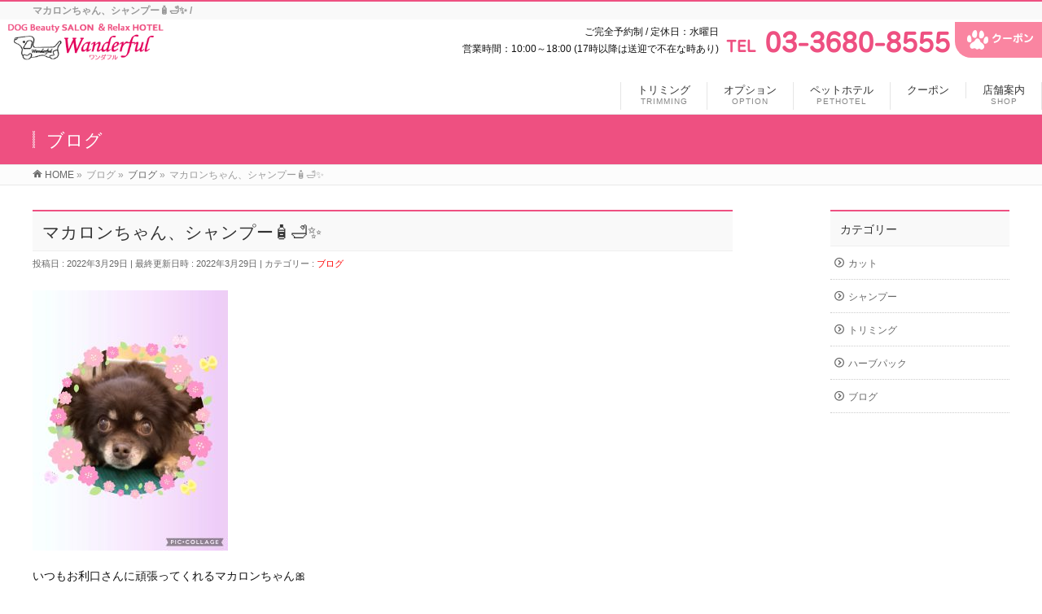

--- FILE ---
content_type: text/html; charset=UTF-8
request_url: https://www.wanderful.jp/%E3%83%96%E3%83%AD%E3%82%B0/%E3%83%9E%E3%82%AB%E3%83%AD%E3%83%B3%E3%81%A1%E3%82%83%E3%82%93%E3%80%81%E3%82%B7%E3%83%A3%E3%83%B3%E3%83%97%E3%83%BC%F0%9F%A7%B4%F0%9F%9B%81%E2%9C%A8/
body_size: 40945
content:
<!DOCTYPE html>
<!--[if IE]>
<meta http-equiv="X-UA-Compatible" content="IE=Edge">
<![endif]-->
<html xmlns:fb="http://ogp.me/ns/fb#" lang="ja">
<head>
<meta charset="UTF-8" />
<link rel="start" href="https://www.wanderful.jp" title="HOME" />

<meta id="viewport" name="viewport" content="width=device-width, initial-scale=1">
<title>マカロンちゃん、シャンプー🧴🛁✨ | 江戸川区葛西のトリミング｜ペットサロン ワンダフル</title>
<meta name='robots' content='max-image-preview:large' />
<link rel='dns-prefetch' href='//webfonts.sakura.ne.jp' />
<link rel='dns-prefetch' href='//maxcdn.bootstrapcdn.com' />
<link rel='dns-prefetch' href='//fonts.googleapis.com' />
<link rel="alternate" type="application/rss+xml" title="江戸川区葛西のトリミング｜ペットサロン ワンダフル &raquo; フィード" href="https://www.wanderful.jp/feed/" />
<link rel="alternate" type="application/rss+xml" title="江戸川区葛西のトリミング｜ペットサロン ワンダフル &raquo; コメントフィード" href="https://www.wanderful.jp/comments/feed/" />
<link rel="alternate" title="oEmbed (JSON)" type="application/json+oembed" href="https://www.wanderful.jp/wp-json/oembed/1.0/embed?url=https%3A%2F%2Fwww.wanderful.jp%2F%25e3%2583%2596%25e3%2583%25ad%25e3%2582%25b0%2F%25e3%2583%259e%25e3%2582%25ab%25e3%2583%25ad%25e3%2583%25b3%25e3%2581%25a1%25e3%2582%2583%25e3%2582%2593%25e3%2580%2581%25e3%2582%25b7%25e3%2583%25a3%25e3%2583%25b3%25e3%2583%2597%25e3%2583%25bc%25f0%259f%25a7%25b4%25f0%259f%259b%2581%25e2%259c%25a8%2F" />
<link rel="alternate" title="oEmbed (XML)" type="text/xml+oembed" href="https://www.wanderful.jp/wp-json/oembed/1.0/embed?url=https%3A%2F%2Fwww.wanderful.jp%2F%25e3%2583%2596%25e3%2583%25ad%25e3%2582%25b0%2F%25e3%2583%259e%25e3%2582%25ab%25e3%2583%25ad%25e3%2583%25b3%25e3%2581%25a1%25e3%2582%2583%25e3%2582%2593%25e3%2580%2581%25e3%2582%25b7%25e3%2583%25a3%25e3%2583%25b3%25e3%2583%2597%25e3%2583%25bc%25f0%259f%25a7%25b4%25f0%259f%259b%2581%25e2%259c%25a8%2F&#038;format=xml" />
<meta name="description" content="いつもお利口さんに頑張ってくれるマカロンちゃん🎀シャンプーして、眠くなちゃったかなー💤カメラ目線が決まって可愛いです💖🤗ご来店ありがとうございました！江戸川区　葛西・西葛西  トリミング・ペットホテルはワンダフルにお任せ下さい🐶完全予約制 / 定休日：水曜日  TEL:03-3680-8555営業時間：10:00～19:00 (18時以降は送迎で不在な時あり）  *******************************************" />
<style type="text/css">.keyColor,.keyColorh:hover,.keyColor,.keyColor_hover:hover{: #e90000;}.color_key,.color_keyh:hover,.color_key,.color_key_hover:hover{: #e90000;}</style>
<style id='wp-img-auto-sizes-contain-inline-css' type='text/css'>
img:is([sizes=auto i],[sizes^="auto," i]){contain-intrinsic-size:3000px 1500px}
/*# sourceURL=wp-img-auto-sizes-contain-inline-css */
</style>
<link rel='stylesheet' id='sbr_styles-css' href='https://www.wanderful.jp/wp2/wp-content/plugins/reviews-feed/assets/css/sbr-styles.css?ver=2.0' type='text/css' media='all' />
<link rel='stylesheet' id='sbi_styles-css' href='https://www.wanderful.jp/wp2/wp-content/plugins/instagram-feed/css/sbi-styles.min.css?ver=6.6.1' type='text/css' media='all' />
<style id='wp-emoji-styles-inline-css' type='text/css'>

	img.wp-smiley, img.emoji {
		display: inline !important;
		border: none !important;
		box-shadow: none !important;
		height: 1em !important;
		width: 1em !important;
		margin: 0 0.07em !important;
		vertical-align: -0.1em !important;
		background: none !important;
		padding: 0 !important;
	}
/*# sourceURL=wp-emoji-styles-inline-css */
</style>
<style id='wp-block-library-inline-css' type='text/css'>
:root{--wp-block-synced-color:#7a00df;--wp-block-synced-color--rgb:122,0,223;--wp-bound-block-color:var(--wp-block-synced-color);--wp-editor-canvas-background:#ddd;--wp-admin-theme-color:#007cba;--wp-admin-theme-color--rgb:0,124,186;--wp-admin-theme-color-darker-10:#006ba1;--wp-admin-theme-color-darker-10--rgb:0,107,160.5;--wp-admin-theme-color-darker-20:#005a87;--wp-admin-theme-color-darker-20--rgb:0,90,135;--wp-admin-border-width-focus:2px}@media (min-resolution:192dpi){:root{--wp-admin-border-width-focus:1.5px}}.wp-element-button{cursor:pointer}:root .has-very-light-gray-background-color{background-color:#eee}:root .has-very-dark-gray-background-color{background-color:#313131}:root .has-very-light-gray-color{color:#eee}:root .has-very-dark-gray-color{color:#313131}:root .has-vivid-green-cyan-to-vivid-cyan-blue-gradient-background{background:linear-gradient(135deg,#00d084,#0693e3)}:root .has-purple-crush-gradient-background{background:linear-gradient(135deg,#34e2e4,#4721fb 50%,#ab1dfe)}:root .has-hazy-dawn-gradient-background{background:linear-gradient(135deg,#faaca8,#dad0ec)}:root .has-subdued-olive-gradient-background{background:linear-gradient(135deg,#fafae1,#67a671)}:root .has-atomic-cream-gradient-background{background:linear-gradient(135deg,#fdd79a,#004a59)}:root .has-nightshade-gradient-background{background:linear-gradient(135deg,#330968,#31cdcf)}:root .has-midnight-gradient-background{background:linear-gradient(135deg,#020381,#2874fc)}:root{--wp--preset--font-size--normal:16px;--wp--preset--font-size--huge:42px}.has-regular-font-size{font-size:1em}.has-larger-font-size{font-size:2.625em}.has-normal-font-size{font-size:var(--wp--preset--font-size--normal)}.has-huge-font-size{font-size:var(--wp--preset--font-size--huge)}.has-text-align-center{text-align:center}.has-text-align-left{text-align:left}.has-text-align-right{text-align:right}.has-fit-text{white-space:nowrap!important}#end-resizable-editor-section{display:none}.aligncenter{clear:both}.items-justified-left{justify-content:flex-start}.items-justified-center{justify-content:center}.items-justified-right{justify-content:flex-end}.items-justified-space-between{justify-content:space-between}.screen-reader-text{border:0;clip-path:inset(50%);height:1px;margin:-1px;overflow:hidden;padding:0;position:absolute;width:1px;word-wrap:normal!important}.screen-reader-text:focus{background-color:#ddd;clip-path:none;color:#444;display:block;font-size:1em;height:auto;left:5px;line-height:normal;padding:15px 23px 14px;text-decoration:none;top:5px;width:auto;z-index:100000}html :where(.has-border-color){border-style:solid}html :where([style*=border-top-color]){border-top-style:solid}html :where([style*=border-right-color]){border-right-style:solid}html :where([style*=border-bottom-color]){border-bottom-style:solid}html :where([style*=border-left-color]){border-left-style:solid}html :where([style*=border-width]){border-style:solid}html :where([style*=border-top-width]){border-top-style:solid}html :where([style*=border-right-width]){border-right-style:solid}html :where([style*=border-bottom-width]){border-bottom-style:solid}html :where([style*=border-left-width]){border-left-style:solid}html :where(img[class*=wp-image-]){height:auto;max-width:100%}:where(figure){margin:0 0 1em}html :where(.is-position-sticky){--wp-admin--admin-bar--position-offset:var(--wp-admin--admin-bar--height,0px)}@media screen and (max-width:600px){html :where(.is-position-sticky){--wp-admin--admin-bar--position-offset:0px}}

/*# sourceURL=wp-block-library-inline-css */
</style><style id='global-styles-inline-css' type='text/css'>
:root{--wp--preset--aspect-ratio--square: 1;--wp--preset--aspect-ratio--4-3: 4/3;--wp--preset--aspect-ratio--3-4: 3/4;--wp--preset--aspect-ratio--3-2: 3/2;--wp--preset--aspect-ratio--2-3: 2/3;--wp--preset--aspect-ratio--16-9: 16/9;--wp--preset--aspect-ratio--9-16: 9/16;--wp--preset--color--black: #000000;--wp--preset--color--cyan-bluish-gray: #abb8c3;--wp--preset--color--white: #ffffff;--wp--preset--color--pale-pink: #f78da7;--wp--preset--color--vivid-red: #cf2e2e;--wp--preset--color--luminous-vivid-orange: #ff6900;--wp--preset--color--luminous-vivid-amber: #fcb900;--wp--preset--color--light-green-cyan: #7bdcb5;--wp--preset--color--vivid-green-cyan: #00d084;--wp--preset--color--pale-cyan-blue: #8ed1fc;--wp--preset--color--vivid-cyan-blue: #0693e3;--wp--preset--color--vivid-purple: #9b51e0;--wp--preset--gradient--vivid-cyan-blue-to-vivid-purple: linear-gradient(135deg,rgb(6,147,227) 0%,rgb(155,81,224) 100%);--wp--preset--gradient--light-green-cyan-to-vivid-green-cyan: linear-gradient(135deg,rgb(122,220,180) 0%,rgb(0,208,130) 100%);--wp--preset--gradient--luminous-vivid-amber-to-luminous-vivid-orange: linear-gradient(135deg,rgb(252,185,0) 0%,rgb(255,105,0) 100%);--wp--preset--gradient--luminous-vivid-orange-to-vivid-red: linear-gradient(135deg,rgb(255,105,0) 0%,rgb(207,46,46) 100%);--wp--preset--gradient--very-light-gray-to-cyan-bluish-gray: linear-gradient(135deg,rgb(238,238,238) 0%,rgb(169,184,195) 100%);--wp--preset--gradient--cool-to-warm-spectrum: linear-gradient(135deg,rgb(74,234,220) 0%,rgb(151,120,209) 20%,rgb(207,42,186) 40%,rgb(238,44,130) 60%,rgb(251,105,98) 80%,rgb(254,248,76) 100%);--wp--preset--gradient--blush-light-purple: linear-gradient(135deg,rgb(255,206,236) 0%,rgb(152,150,240) 100%);--wp--preset--gradient--blush-bordeaux: linear-gradient(135deg,rgb(254,205,165) 0%,rgb(254,45,45) 50%,rgb(107,0,62) 100%);--wp--preset--gradient--luminous-dusk: linear-gradient(135deg,rgb(255,203,112) 0%,rgb(199,81,192) 50%,rgb(65,88,208) 100%);--wp--preset--gradient--pale-ocean: linear-gradient(135deg,rgb(255,245,203) 0%,rgb(182,227,212) 50%,rgb(51,167,181) 100%);--wp--preset--gradient--electric-grass: linear-gradient(135deg,rgb(202,248,128) 0%,rgb(113,206,126) 100%);--wp--preset--gradient--midnight: linear-gradient(135deg,rgb(2,3,129) 0%,rgb(40,116,252) 100%);--wp--preset--font-size--small: 13px;--wp--preset--font-size--medium: 20px;--wp--preset--font-size--large: 36px;--wp--preset--font-size--x-large: 42px;--wp--preset--spacing--20: 0.44rem;--wp--preset--spacing--30: 0.67rem;--wp--preset--spacing--40: 1rem;--wp--preset--spacing--50: 1.5rem;--wp--preset--spacing--60: 2.25rem;--wp--preset--spacing--70: 3.38rem;--wp--preset--spacing--80: 5.06rem;--wp--preset--shadow--natural: 6px 6px 9px rgba(0, 0, 0, 0.2);--wp--preset--shadow--deep: 12px 12px 50px rgba(0, 0, 0, 0.4);--wp--preset--shadow--sharp: 6px 6px 0px rgba(0, 0, 0, 0.2);--wp--preset--shadow--outlined: 6px 6px 0px -3px rgb(255, 255, 255), 6px 6px rgb(0, 0, 0);--wp--preset--shadow--crisp: 6px 6px 0px rgb(0, 0, 0);}:where(.is-layout-flex){gap: 0.5em;}:where(.is-layout-grid){gap: 0.5em;}body .is-layout-flex{display: flex;}.is-layout-flex{flex-wrap: wrap;align-items: center;}.is-layout-flex > :is(*, div){margin: 0;}body .is-layout-grid{display: grid;}.is-layout-grid > :is(*, div){margin: 0;}:where(.wp-block-columns.is-layout-flex){gap: 2em;}:where(.wp-block-columns.is-layout-grid){gap: 2em;}:where(.wp-block-post-template.is-layout-flex){gap: 1.25em;}:where(.wp-block-post-template.is-layout-grid){gap: 1.25em;}.has-black-color{color: var(--wp--preset--color--black) !important;}.has-cyan-bluish-gray-color{color: var(--wp--preset--color--cyan-bluish-gray) !important;}.has-white-color{color: var(--wp--preset--color--white) !important;}.has-pale-pink-color{color: var(--wp--preset--color--pale-pink) !important;}.has-vivid-red-color{color: var(--wp--preset--color--vivid-red) !important;}.has-luminous-vivid-orange-color{color: var(--wp--preset--color--luminous-vivid-orange) !important;}.has-luminous-vivid-amber-color{color: var(--wp--preset--color--luminous-vivid-amber) !important;}.has-light-green-cyan-color{color: var(--wp--preset--color--light-green-cyan) !important;}.has-vivid-green-cyan-color{color: var(--wp--preset--color--vivid-green-cyan) !important;}.has-pale-cyan-blue-color{color: var(--wp--preset--color--pale-cyan-blue) !important;}.has-vivid-cyan-blue-color{color: var(--wp--preset--color--vivid-cyan-blue) !important;}.has-vivid-purple-color{color: var(--wp--preset--color--vivid-purple) !important;}.has-black-background-color{background-color: var(--wp--preset--color--black) !important;}.has-cyan-bluish-gray-background-color{background-color: var(--wp--preset--color--cyan-bluish-gray) !important;}.has-white-background-color{background-color: var(--wp--preset--color--white) !important;}.has-pale-pink-background-color{background-color: var(--wp--preset--color--pale-pink) !important;}.has-vivid-red-background-color{background-color: var(--wp--preset--color--vivid-red) !important;}.has-luminous-vivid-orange-background-color{background-color: var(--wp--preset--color--luminous-vivid-orange) !important;}.has-luminous-vivid-amber-background-color{background-color: var(--wp--preset--color--luminous-vivid-amber) !important;}.has-light-green-cyan-background-color{background-color: var(--wp--preset--color--light-green-cyan) !important;}.has-vivid-green-cyan-background-color{background-color: var(--wp--preset--color--vivid-green-cyan) !important;}.has-pale-cyan-blue-background-color{background-color: var(--wp--preset--color--pale-cyan-blue) !important;}.has-vivid-cyan-blue-background-color{background-color: var(--wp--preset--color--vivid-cyan-blue) !important;}.has-vivid-purple-background-color{background-color: var(--wp--preset--color--vivid-purple) !important;}.has-black-border-color{border-color: var(--wp--preset--color--black) !important;}.has-cyan-bluish-gray-border-color{border-color: var(--wp--preset--color--cyan-bluish-gray) !important;}.has-white-border-color{border-color: var(--wp--preset--color--white) !important;}.has-pale-pink-border-color{border-color: var(--wp--preset--color--pale-pink) !important;}.has-vivid-red-border-color{border-color: var(--wp--preset--color--vivid-red) !important;}.has-luminous-vivid-orange-border-color{border-color: var(--wp--preset--color--luminous-vivid-orange) !important;}.has-luminous-vivid-amber-border-color{border-color: var(--wp--preset--color--luminous-vivid-amber) !important;}.has-light-green-cyan-border-color{border-color: var(--wp--preset--color--light-green-cyan) !important;}.has-vivid-green-cyan-border-color{border-color: var(--wp--preset--color--vivid-green-cyan) !important;}.has-pale-cyan-blue-border-color{border-color: var(--wp--preset--color--pale-cyan-blue) !important;}.has-vivid-cyan-blue-border-color{border-color: var(--wp--preset--color--vivid-cyan-blue) !important;}.has-vivid-purple-border-color{border-color: var(--wp--preset--color--vivid-purple) !important;}.has-vivid-cyan-blue-to-vivid-purple-gradient-background{background: var(--wp--preset--gradient--vivid-cyan-blue-to-vivid-purple) !important;}.has-light-green-cyan-to-vivid-green-cyan-gradient-background{background: var(--wp--preset--gradient--light-green-cyan-to-vivid-green-cyan) !important;}.has-luminous-vivid-amber-to-luminous-vivid-orange-gradient-background{background: var(--wp--preset--gradient--luminous-vivid-amber-to-luminous-vivid-orange) !important;}.has-luminous-vivid-orange-to-vivid-red-gradient-background{background: var(--wp--preset--gradient--luminous-vivid-orange-to-vivid-red) !important;}.has-very-light-gray-to-cyan-bluish-gray-gradient-background{background: var(--wp--preset--gradient--very-light-gray-to-cyan-bluish-gray) !important;}.has-cool-to-warm-spectrum-gradient-background{background: var(--wp--preset--gradient--cool-to-warm-spectrum) !important;}.has-blush-light-purple-gradient-background{background: var(--wp--preset--gradient--blush-light-purple) !important;}.has-blush-bordeaux-gradient-background{background: var(--wp--preset--gradient--blush-bordeaux) !important;}.has-luminous-dusk-gradient-background{background: var(--wp--preset--gradient--luminous-dusk) !important;}.has-pale-ocean-gradient-background{background: var(--wp--preset--gradient--pale-ocean) !important;}.has-electric-grass-gradient-background{background: var(--wp--preset--gradient--electric-grass) !important;}.has-midnight-gradient-background{background: var(--wp--preset--gradient--midnight) !important;}.has-small-font-size{font-size: var(--wp--preset--font-size--small) !important;}.has-medium-font-size{font-size: var(--wp--preset--font-size--medium) !important;}.has-large-font-size{font-size: var(--wp--preset--font-size--large) !important;}.has-x-large-font-size{font-size: var(--wp--preset--font-size--x-large) !important;}
/*# sourceURL=global-styles-inline-css */
</style>

<style id='classic-theme-styles-inline-css' type='text/css'>
/*! This file is auto-generated */
.wp-block-button__link{color:#fff;background-color:#32373c;border-radius:9999px;box-shadow:none;text-decoration:none;padding:calc(.667em + 2px) calc(1.333em + 2px);font-size:1.125em}.wp-block-file__button{background:#32373c;color:#fff;text-decoration:none}
/*# sourceURL=/wp-includes/css/classic-themes.min.css */
</style>
<link rel='stylesheet' id='ctf_styles-css' href='https://www.wanderful.jp/wp2/wp-content/plugins/custom-twitter-feeds/css/ctf-styles.min.css?ver=2.2.5' type='text/css' media='all' />
<link rel='stylesheet' id='ffc_common_style-css' href='https://www.wanderful.jp/wp2/wp-content/themes/ffc/css/ffc_common_min.css?ver=1.6.0' type='text/css' media='all' />
<link rel='stylesheet' id='ffc-grid-unit-css' href='https://www.wanderful.jp/wp2/wp-content/plugins/ffc-grid-unit/inc/style.min.css?ver=1.6.0' type='text/css' media='all' />
<link rel='stylesheet' id='cff-css' href='https://www.wanderful.jp/wp2/wp-content/plugins/custom-facebook-feed/assets/css/cff-style.min.css?ver=4.2.6' type='text/css' media='all' />
<link rel='stylesheet' id='sb-font-awesome-css' href='https://maxcdn.bootstrapcdn.com/font-awesome/4.7.0/css/font-awesome.min.css?ver=6.9' type='text/css' media='all' />
<link rel='stylesheet' id='ffc_Design_style-css' href='https://www.wanderful.jp/wp2/wp-content/themes/ffc/design_skins/003/css/003.css?ver=1.6.0' type='text/css' media='all' />
<link rel='stylesheet' id='ffc_plugin_sns_style-css' href='https://www.wanderful.jp/wp2/wp-content/themes/ffc/plugins/sns/style_ffc_sns.css?ver=6.9' type='text/css' media='all' />
<link rel='stylesheet' id='ffc_add_web_fonts-css' href='//fonts.googleapis.com/css?family=Droid+Sans%3A700%7CLato%3A900%7CAnton&#038;ver=6.9' type='text/css' media='all' />
<link rel='stylesheet' id='custom-css' href='https://www.wanderful.jp/wp2/wp-content/themes/ffc/custom.css?ver=6.9' type='text/css' media='all' />
<link rel='stylesheet' id='fontawesome-css' href='https://www.wanderful.jp/wp2/wp-content/themes/ffc/fontawesome6/css/all.min.css?ver=6.9' type='text/css' media='all' />
<script type="text/javascript" src="https://www.wanderful.jp/wp2/wp-includes/js/jquery/jquery.min.js?ver=3.7.1" id="jquery-core-js"></script>
<script type="text/javascript" src="https://www.wanderful.jp/wp2/wp-includes/js/jquery/jquery-migrate.min.js?ver=3.4.1" id="jquery-migrate-js"></script>
<script type="text/javascript" src="//webfonts.sakura.ne.jp/js/sakurav3.js?fadein=0&amp;ver=3.1.4" id="typesquare_std-js"></script>
<link rel="https://api.w.org/" href="https://www.wanderful.jp/wp-json/" /><link rel="alternate" title="JSON" type="application/json" href="https://www.wanderful.jp/wp-json/wp/v2/posts/2340" /><link rel="EditURI" type="application/rsd+xml" title="RSD" href="https://www.wanderful.jp/wp2/xmlrpc.php?rsd" />
<link rel="canonical" href="https://www.wanderful.jp/%e3%83%96%e3%83%ad%e3%82%b0/%e3%83%9e%e3%82%ab%e3%83%ad%e3%83%b3%e3%81%a1%e3%82%83%e3%82%93%e3%80%81%e3%82%b7%e3%83%a3%e3%83%b3%e3%83%97%e3%83%bc%f0%9f%a7%b4%f0%9f%9b%81%e2%9c%a8/" />
<link rel='shortlink' href='https://www.wanderful.jp/?p=2340' />
<style type='text/css'>
h2.ct{ font-family: 'じゅん 501';}#headContactTel{ font-family: 'じゅん 501';}h2.op{ font-family: 'じゅん 501';}h3.pink{ font-family: 'じゅん 501';}.friend{ font-family: 'じゅん 501';}h3.ct{ font-family: 'じゅん 501';}h3.ct2{ font-family: 'じゅん 501';}.telwaku{ font-family: 'じゅん 501';}.name{ font-family: 'じゅん 501';}</style>
<!-- [ FFシステム OGP ] -->
<meta property="og:site_name" content="江戸川区葛西のトリミング｜ペットサロン ワンダフル" />
<meta property="og:url" content="https://www.wanderful.jp/%e3%83%96%e3%83%ad%e3%82%b0/%e3%83%9e%e3%82%ab%e3%83%ad%e3%83%b3%e3%81%a1%e3%82%83%e3%82%93%e3%80%81%e3%82%b7%e3%83%a3%e3%83%b3%e3%83%97%e3%83%bc%f0%9f%a7%b4%f0%9f%9b%81%e2%9c%a8/" />
<meta property="fb:app_id" content="" />
<meta property="og:type" content="article" />
<meta property="og:image" content="https://www.wanderful.jp/wp2/wp-content/uploads/2022/03/BB9EDA94-FFC2-4C13-A9A6-67B0EED409FA-768x1024.jpeg" />
<meta property="og:title" content="マカロンちゃん、シャンプー🧴🛁✨ | 江戸川区葛西のトリミング｜ペットサロン ワンダフル" />
<meta property="og:description" content="  いつもお利口さんに頑張ってくれるマカロンちゃん🎀  シャンプーして、眠くなちゃったかなー💤  カメラ目線が決まって可愛いです💖🤗  ご来店ありがとうございました！  江戸川区　葛西・西葛西  トリミング・ペットホテルはワンダフルにお任せ下さい🐶  完全予約制 / 定休日：水曜日  TEL:03-3680-8555  営業時間：10:00～19:00 (18時以降は送迎で不在な時あり）  *******************************************" />
<!-- [ /FFシステム OGP ] -->
<!--[if lte IE 8]>
<link rel="stylesheet" type="text/css" media="all" href="https://www.wanderful.jp/wp2/wp-content/themes/ffc/design_skins/003/css/003_oldie.css" />
<![endif]-->
<link rel="pingback" href="https://www.wanderful.jp/wp2/xmlrpc.php" />
<style type="text/css">
/*-------------------------------------------*/
/*	font
/*-------------------------------------------*/
h1,h2,h3,h4,h4,h5,h6,#header #site-title,#pageTitBnr #pageTitInner #pageTit,#content .leadTxt,#sideTower .localHead {font-family: "ヒラギノ角ゴ Pro W3","Hiragino Kaku Gothic Pro","メイリオ",Meiryo,Osaka,"ＭＳ Ｐゴシック","MS PGothic",sans-serif; }
#pageTitBnr #pageTitInner #pageTit { font-weight:lighter; }
#gMenu .menu li a strong {font-family: "ヒラギノ角ゴ Pro W3","Hiragino Kaku Gothic Pro","メイリオ",Meiryo,Osaka,"ＭＳ Ｐゴシック","MS PGothic",sans-serif; }
</style>
<link rel="stylesheet" href="https://www.wanderful.jp/wp2/wp-content/themes/ffc/style.css" type="text/css" media="all" />
<style type="text/css">
.box2 {
    padding: 0.5em 1em;
    margin: 2em 0;
    font-weight: bold;
    color: #6091d3;/*文字色*/
    background: #FFF;
    border: solid 3px #ff7d6e;/*線*/
    border-radius: 10px;/*角の丸み*/
}
.box2 p {
    margin: 0; 
    padding: 0;
}</style>
	
</head>

<body class="wp-singular post-template-default single single-post postid-2340 single-format-standard wp-theme-ffc two-column right-sidebar">

<div id="fb-root"></div>

<div id="wrap">

<!--[if lte IE 8]>
<div id="eradi_ie_box">
<div class="alert_title">ご利用の <span style="font-weight: bold;">Internet Exproler</span> は古すぎます。</div>
<p>あなたがご利用の Internet Explorer はすでにサポートが終了しているため、正しい表示・動作を保証しておりません。<br />
古い Internet Exproler はセキュリティーの観点からも、<a href="https://www.microsoft.com/ja-jp/windows/lifecycle/iesupport/" target="_blank" >新しいブラウザに移行する事が強く推奨されています。</a><br />
<a href="http://windows.microsoft.com/ja-jp/internet-explorer/" target="_blank" >最新のInternet Exproler</a> や <a href="https://www.microsoft.com/ja-jp/windows/microsoft-edge" target="_blank" >Edge</a> を利用するか、<a href="https://www.google.co.jp/chrome/browser/index.html" target="_blank">Chrome</a> や <a href="https://www.mozilla.org/ja/firefox/new/" target="_blank">Firefox</a> など、より早くて快適なブラウザをご利用ください。</p>
</div>
<![endif]-->

<!-- [ #headerTop ] -->
<div id="headerTop">
<div class="innerBox">
<h1 id="site-description">マカロンちゃん、シャンプー🧴🛁✨ / </h1>
</div>
</div><!-- [ /#headerTop ] -->

<div id="fixedBox">
<!-- [ #header ] -->
<header id="header" class="header">
<div id="headerInner" class="innerBox">
<!-- [ #headLogo ] -->
<div id="site-title">
<a href="https://www.wanderful.jp/" title="江戸川区葛西のトリミング｜ペットサロン ワンダフル" rel="home">
<img src="/wp2/common/logo.png" alt="江戸川区葛西のトリミング｜ペットサロン ワンダフル" /></a>
</div>
<!-- [ /#headLogo ] -->

<!-- [ #headContact ] -->
<div id="headContact" class="itemClose" onclick="showHide('headContact');"><div id="headContactInner">
<div id="headContactTxt">ご完全予約制 / 定休日：水曜日<br>営業時間：10:00～18:00 (17時以降は送迎で不在な時あり)</div>
<div id="headContactTel"><span>TEL</span> 03-3680-8555<a href="/wp2/coupon/" class="mail_bt"><img src="/wp2/common/foot.png"> クーポン</a></div>
</div></div>
	<!-- [ #gMenu ] -->
	<div id="gMenu">
	<div id="gMenuInner" class="innerBox">
	<h3 class="assistive-text" onclick="showHide('header');"><span>MENU</span></h3>
	<div class="skip-link screen-reader-text">
		<a href="#content" title="メニューを飛ばす">メニューを飛ばす</a>
	</div>
<div class="headMainMenu">
<div class="menu-header_navi-container"><ul id="menu-header_navi" class="menu"><li id="menu-item-2944" class="i2 menu-item menu-item-type-post_type menu-item-object-page"><a href="https://www.wanderful.jp/trimming/"><strong>トリミング</strong><span>TRIMMING</span></a></li>
<li id="menu-item-2946" class="i4 menu-item menu-item-type-post_type menu-item-object-page"><a href="https://www.wanderful.jp/option/"><strong>オプション</strong><span>OPTION</span></a></li>
<li id="menu-item-2945" class="i3 menu-item menu-item-type-post_type menu-item-object-page"><a href="https://www.wanderful.jp/hotel/"><strong>ペットホテル</strong><span>PETHOTEL</span></a></li>
<li id="menu-item-2976" class="menu-item menu-item-type-post_type menu-item-object-page"><a href="https://www.wanderful.jp/coupon/"><strong>クーポン</strong></a></li>
<li id="menu-item-2949" class="i7 menu-item menu-item-type-post_type menu-item-object-page"><a href="https://www.wanderful.jp/shop/"><strong>店舗案内</strong><span>SHOP</span></a></li>
</ul></div>
</div>
</div><!-- [ /#gMenuInner ] -->
	</div>
	<!-- [ /#gMenu ] -->
<!-- [ /#headContact ] -->

</div>
<!-- #headerInner -->
</header>
<!-- [ /#header ] -->

</div><!-- fixedBox end -->


<div id="pageTitBnr">
<div class="innerBox">
<div id="pageTitInner">
<div id="pageTit">
ブログ</div>
</div><!-- [ /#pageTitInner ] -->
</div>
</div><!-- [ /#pageTitBnr ] -->
<!-- [ #panList ] -->
<div id="panList">
<div id="panListInner" class="innerBox">
<ul><li id="panHome"><a href="https://www.wanderful.jp"><span>HOME</span></a> &raquo; </li><li itemprop="itemListElement" itemscope itemtype="https://schema.org/ListItem"><span itemprop="name">ブログ</span> &raquo; </li><li itemprop="itemListElement" itemscope itemtype="https://schema.org/ListItem"><a itemprop="item" href="https://www.wanderful.jp/category/%e3%83%96%e3%83%ad%e3%82%b0/"><span itemprop="name">ブログ</span></a> &raquo; </li><li><span>マカロンちゃん、シャンプー🧴🛁✨</span></li></ul></div>
</div>
<!-- [ /#panList ] -->

<div id="main" class="main">
<!-- [ #container ] -->
<div id="container" class="innerBox">
	<!-- [ #content ] -->
	<div id="content" class="content">

<!-- [ #post- ] -->
<div id="post-2340" class="post-2340 post type-post status-publish format-standard has-post-thumbnail hentry category-2">
		<h1 class="entryPostTitle entry-title">マカロンちゃん、シャンプー🧴🛁✨</h1>
	<div class="entry-meta">
<span class="published">投稿日 : 2022年3月29日</span>
<span class="updated entry-meta-items">最終更新日時 : 2022年3月29日</span>
<span class="vcard author entry-meta-items">投稿者 : <span class="fn">wanderful</span></span>
<span class="tags entry-meta-items">カテゴリー :  <a href="https://www.wanderful.jp/category/%e3%83%96%e3%83%ad%e3%82%b0/" rel="tag">ブログ</a></span>
</div>
<!-- .entry-meta -->	<div class="entry-content post-content">
		<p><img fetchpriority="high" decoding="async" src="https://www.wanderful.jp/wp/wp-content/uploads/2022/03/BB9EDA94-FFC2-4C13-A9A6-67B0EED409FA-240x320.jpeg" alt="" width="240" height="320" class="alignnone size-medium wp-image-2341" /></p>
<p>いつもお利口さんに頑張ってくれるマカロンちゃん🎀</p>
<p>シャンプーして、眠くなちゃったかなー💤</p>
<p>カメラ目線が決まって可愛いです💖🤗</p>
<p>ご来店ありがとうございました！</p>
<p>江戸川区　葛西・西葛西  トリミング・ペットホテルはワンダフルにお任せ下さい🐶</p>
<p>完全予約制 / 定休日：水曜日  TEL:03-3680-8555</p>
<p>営業時間：10:00～19:00 (18時以降は送迎で不在な時あり）  ****************************************************</p>
<p>江戸川区葛西のペットサロン ワンダフル &lt;トリミング・シャンプー・カット・ペットホテル&gt;</p>
<p>東京都江戸川区中葛西5-2-29 03-3680-8555</p>
<p>****************************************************</p>
		
		<div class="entry-utility">
					</div>
		<!-- .entry-utility -->
	</div><!-- .entry-content -->
<p>****************************************************</br>
　江戸川区葛西のペットサロン ワンダフル <br>
　トリミング・シャンプー・カット・ペットホテル<br>
　東京都江戸川区中葛西5-2-29 TEL:03-3680-8555 HP:https://www.wanderful.jp/<br>
　完全予約制 / 定休日：水曜日 <br>
　営業時間：10:00～18:00 (17時以降は送迎で不在な時あり）</br>
****************************************************</p>



<div id="nav-below" class="navigation">
	<div class="nav-previous"><a href="https://www.wanderful.jp/%e3%83%96%e3%83%ad%e3%82%b0/%e3%83%a9%e3%83%a0%e3%83%8d%e3%81%a1%e3%82%83%e3%82%93%e3%82%b7%e3%83%a3%e3%83%b3%e3%83%97%e3%83%bc/" rel="prev"><span class="meta-nav">&larr;</span> ラムネちゃんシャンプー</a></div>
	<div class="nav-next"><a href="https://www.wanderful.jp/%e3%83%96%e3%83%ad%e3%82%b0/%e3%83%81%e3%82%b3%e3%81%a1%e3%82%83%e3%82%93%e3%80%81%e3%83%88%e3%83%aa%e3%83%9f%e3%83%b3%e3%82%b0%e2%9c%82%ef%b8%8f%e2%9c%a8%f0%9f%9b%81/" rel="next">チコちゃん、トリミング✂️✨🛁 <span class="meta-nav">&rarr;</span></a></div>
</div><!-- #nav-below -->
</div>
<!-- [ /#post- ] -->


<div id="comments">





</div><!-- #comments -->



</div>
<!-- [ /#content ] -->

<!-- [ #sideTower ] -->
<div id="sideTower" class="sideTower">
	<div class="localSection sideWidget">
	<div class="localNaviBox">
	<h3 class="localHead">カテゴリー</h3>
	<ul class="localNavi">
		<li class="cat-item cat-item-10"><a href="https://www.wanderful.jp/category/%e3%82%ab%e3%83%83%e3%83%88/">カット</a>
</li>
	<li class="cat-item cat-item-7"><a href="https://www.wanderful.jp/category/%e3%82%b7%e3%83%a3%e3%83%b3%e3%83%97%e3%83%bc/">シャンプー</a>
</li>
	<li class="cat-item cat-item-8"><a href="https://www.wanderful.jp/category/%e3%83%88%e3%83%aa%e3%83%9f%e3%83%b3%e3%82%b0/">トリミング</a>
</li>
	<li class="cat-item cat-item-9"><a href="https://www.wanderful.jp/category/%e3%83%8f%e3%83%bc%e3%83%96%e3%83%91%e3%83%83%e3%82%af/">ハーブパック</a>
</li>
	<li class="cat-item cat-item-2"><a href="https://www.wanderful.jp/category/%e3%83%96%e3%83%ad%e3%82%b0/">ブログ</a>
</li>
 
	</ul>
	</div>
	</div>
	</div>
<!-- [ /#sideTower ] -->
</div>
<!-- [ /#container ] -->

</div><!-- #main -->

<div id="back-top">
<a href="#wrap">
	<img id="pagetop" src="https://www.wanderful.jp/wp2/wp-content/themes/ffc/js/res-vektor/images/footer_pagetop.png" alt="PAGETOP" />
</a>
</div>

<!-- [ #footerSection ] -->
<div id="footerSection">

	<div id="pagetop">
	<div id="pagetopInner" class="innerBox">
	<a href="#wrap">PAGETOP</a>
	</div>
	</div>

	<div id="footMenu">
	<div id="footMenuInner" class="innerBox">
		</div>
	</div>

	<!-- [ #footer ] -->
	<div id="footer">
	<!-- [ #footerInner ] -->
	<div id="footerInner" class="innerBox">
		<dl id="footerOutline">
		<dt><img src="/wp2/common/logo.png" alt="江戸川区葛西のトリミング｜ペットサロン ワンダフル" /></dt>
		<dd>
				</dd>
		</dl>
		<!-- [ #footerSiteMap ] -->
		<div id="footerSiteMap">
<div class="menu-footer_sitemap-container"><ul id="menu-footer_sitemap" class="menu"><li id="menu-item-2950" class="menu-item menu-item-type-post_type menu-item-object-page menu-item-home menu-item-2950"><a href="https://www.wanderful.jp/">トップページ</a></li>
<li id="menu-item-2951" class="menu-item menu-item-type-post_type menu-item-object-page menu-item-2951"><a href="https://www.wanderful.jp/trimming/">トリミング</a></li>
<li id="menu-item-2953" class="menu-item menu-item-type-post_type menu-item-object-page menu-item-2953"><a href="https://www.wanderful.jp/option/">オプション</a></li>
<li id="menu-item-2952" class="menu-item menu-item-type-post_type menu-item-object-page menu-item-2952"><a href="https://www.wanderful.jp/hotel/">ペットホテル</a></li>
<li id="menu-item-2954" class="menu-item menu-item-type-post_type menu-item-object-page menu-item-2954"><a href="https://www.wanderful.jp/item/">商品紹介</a></li>
<li id="menu-item-2955" class="menu-item menu-item-type-post_type menu-item-object-page menu-item-2955"><a href="https://www.wanderful.jp/blog/">ブログ</a></li>
<li id="menu-item-2956" class="menu-item menu-item-type-post_type menu-item-object-page menu-item-2956"><a href="https://www.wanderful.jp/shop/">店舗案内</a></li>
<li id="menu-item-2938" class="menu-item menu-item-type-post_type menu-item-object-page menu-item-2938"><a href="https://www.wanderful.jp/coupon/">クーポン</a></li>
</ul></div></div>
		<!-- [ /#footerSiteMap ] -->
	</div>
	<!-- [ /#footerInner ] -->
	</div>
	<!-- [ /#footer ] -->

	<!-- [ #siteBottom ] -->
	<div id="siteBottom">
	<div id="siteBottomInner" class="innerBox">
	<div id="copy">Copyright &copy; <a href="https://www.wanderful.jp/" rel="home">江戸川区葛西のトリミング｜ペットサロン ワンダフル</a> All Rights Reserved.</div>	</div>
	</div>
	<!-- [ /#siteBottom ] -->
</div>
<!-- [ /#footerSection ] -->
</div>
<!-- [ /#wrap ] -->
<script type="speculationrules">
{"prefetch":[{"source":"document","where":{"and":[{"href_matches":"/*"},{"not":{"href_matches":["/wp2/wp-*.php","/wp2/wp-admin/*","/wp2/wp-content/uploads/*","/wp2/wp-content/*","/wp2/wp-content/plugins/*","/wp2/wp-content/themes/ffc/*","/*\\?(.+)"]}},{"not":{"selector_matches":"a[rel~=\"nofollow\"]"}},{"not":{"selector_matches":".no-prefetch, .no-prefetch a"}}]},"eagerness":"conservative"}]}
</script>
<!-- Custom Facebook Feed JS -->
<script type="text/javascript">var cffajaxurl = "https://www.wanderful.jp/wp2/wp-admin/admin-ajax.php";
var cfflinkhashtags = "true";
</script>
<!-- YouTube Feeds JS -->
<script type="text/javascript">

</script>
<!-- Instagram Feed JS -->
<script type="text/javascript">
var sbiajaxurl = "https://www.wanderful.jp/wp2/wp-admin/admin-ajax.php";
</script>
<script type="text/javascript" src="https://www.wanderful.jp/wp2/wp-content/plugins/custom-facebook-feed/assets/js/cff-scripts.min.js?ver=4.2.6" id="cffscripts-js"></script>
<script type="text/javascript" src="https://www.wanderful.jp/wp2/wp-includes/js/comment-reply.min.js?ver=6.9" id="comment-reply-js" async="async" data-wp-strategy="async" fetchpriority="low"></script>
<script type="text/javascript" src="https://www.wanderful.jp/wp2/wp-content/themes/ffc/js/jquery.stellar.min.js?ver=6.9&#039; defer=&#039;defer" id="stellar-js"></script>
<script type="text/javascript" src="https://www.wanderful.jp/wp2/wp-content/themes/ffc/js/parallax.min.js?ver=6.9&#039; defer=&#039;defer" id="parallax-js"></script>
<script type="text/javascript" src="https://www.wanderful.jp/wp2/wp-content/themes/ffc/js/all.js?ver=6.9&#039; defer=&#039;defer" id="all-js"></script>
<script type="text/javascript" id="ffc-min-js-js-extra">
/* <![CDATA[ */
var bv_sliderParams = {"slideshowSpeed":"5000","animation":"fade"};
//# sourceURL=ffc-min-js-js-extra
/* ]]> */
</script>
<script type="text/javascript" src="https://www.wanderful.jp/wp2/wp-content/themes/ffc/js/ffc-min.js?ver=1.6.0&#039; defer=&#039;defer" id="ffc-min-js-js"></script>
<script type="text/javascript" src="https://www.wanderful.jp/wp2/wp-includes/js/imagesloaded.min.js?ver=5.0.0" id="imagesloaded-js"></script>
<script type="text/javascript" src="https://www.wanderful.jp/wp2/wp-includes/js/masonry.min.js?ver=4.2.2" id="masonry-js"></script>
<script type="text/javascript" src="https://www.wanderful.jp/wp2/wp-includes/js/jquery/jquery.masonry.min.js?ver=3.1.2b" id="jquery-masonry-js"></script>
<script type="text/javascript" id="ffc-grid-unit-js-js-extra">
/* <![CDATA[ */
var grid_unit_ajax_url = "https://www.wanderful.jp/wp2/wp-admin/admin-ajax.php";
var grid_unit_widget_info = null;
//# sourceURL=ffc-grid-unit-js-js-extra
/* ]]> */
</script>
<script type="text/javascript" src="https://www.wanderful.jp/wp2/wp-content/plugins/ffc-grid-unit/inc/main.min.js?ver=1.6.0" id="ffc-grid-unit-js-js"></script>
<script id="wp-emoji-settings" type="application/json">
{"baseUrl":"https://s.w.org/images/core/emoji/17.0.2/72x72/","ext":".png","svgUrl":"https://s.w.org/images/core/emoji/17.0.2/svg/","svgExt":".svg","source":{"concatemoji":"https://www.wanderful.jp/wp2/wp-includes/js/wp-emoji-release.min.js?ver=6.9"}}
</script>
<script type="module">
/* <![CDATA[ */
/*! This file is auto-generated */
const a=JSON.parse(document.getElementById("wp-emoji-settings").textContent),o=(window._wpemojiSettings=a,"wpEmojiSettingsSupports"),s=["flag","emoji"];function i(e){try{var t={supportTests:e,timestamp:(new Date).valueOf()};sessionStorage.setItem(o,JSON.stringify(t))}catch(e){}}function c(e,t,n){e.clearRect(0,0,e.canvas.width,e.canvas.height),e.fillText(t,0,0);t=new Uint32Array(e.getImageData(0,0,e.canvas.width,e.canvas.height).data);e.clearRect(0,0,e.canvas.width,e.canvas.height),e.fillText(n,0,0);const a=new Uint32Array(e.getImageData(0,0,e.canvas.width,e.canvas.height).data);return t.every((e,t)=>e===a[t])}function p(e,t){e.clearRect(0,0,e.canvas.width,e.canvas.height),e.fillText(t,0,0);var n=e.getImageData(16,16,1,1);for(let e=0;e<n.data.length;e++)if(0!==n.data[e])return!1;return!0}function u(e,t,n,a){switch(t){case"flag":return n(e,"\ud83c\udff3\ufe0f\u200d\u26a7\ufe0f","\ud83c\udff3\ufe0f\u200b\u26a7\ufe0f")?!1:!n(e,"\ud83c\udde8\ud83c\uddf6","\ud83c\udde8\u200b\ud83c\uddf6")&&!n(e,"\ud83c\udff4\udb40\udc67\udb40\udc62\udb40\udc65\udb40\udc6e\udb40\udc67\udb40\udc7f","\ud83c\udff4\u200b\udb40\udc67\u200b\udb40\udc62\u200b\udb40\udc65\u200b\udb40\udc6e\u200b\udb40\udc67\u200b\udb40\udc7f");case"emoji":return!a(e,"\ud83e\u1fac8")}return!1}function f(e,t,n,a){let r;const o=(r="undefined"!=typeof WorkerGlobalScope&&self instanceof WorkerGlobalScope?new OffscreenCanvas(300,150):document.createElement("canvas")).getContext("2d",{willReadFrequently:!0}),s=(o.textBaseline="top",o.font="600 32px Arial",{});return e.forEach(e=>{s[e]=t(o,e,n,a)}),s}function r(e){var t=document.createElement("script");t.src=e,t.defer=!0,document.head.appendChild(t)}a.supports={everything:!0,everythingExceptFlag:!0},new Promise(t=>{let n=function(){try{var e=JSON.parse(sessionStorage.getItem(o));if("object"==typeof e&&"number"==typeof e.timestamp&&(new Date).valueOf()<e.timestamp+604800&&"object"==typeof e.supportTests)return e.supportTests}catch(e){}return null}();if(!n){if("undefined"!=typeof Worker&&"undefined"!=typeof OffscreenCanvas&&"undefined"!=typeof URL&&URL.createObjectURL&&"undefined"!=typeof Blob)try{var e="postMessage("+f.toString()+"("+[JSON.stringify(s),u.toString(),c.toString(),p.toString()].join(",")+"));",a=new Blob([e],{type:"text/javascript"});const r=new Worker(URL.createObjectURL(a),{name:"wpTestEmojiSupports"});return void(r.onmessage=e=>{i(n=e.data),r.terminate(),t(n)})}catch(e){}i(n=f(s,u,c,p))}t(n)}).then(e=>{for(const n in e)a.supports[n]=e[n],a.supports.everything=a.supports.everything&&a.supports[n],"flag"!==n&&(a.supports.everythingExceptFlag=a.supports.everythingExceptFlag&&a.supports[n]);var t;a.supports.everythingExceptFlag=a.supports.everythingExceptFlag&&!a.supports.flag,a.supports.everything||((t=a.source||{}).concatemoji?r(t.concatemoji):t.wpemoji&&t.twemoji&&(r(t.twemoji),r(t.wpemoji)))});
//# sourceURL=https://www.wanderful.jp/wp2/wp-includes/js/wp-emoji-loader.min.js
/* ]]> */
</script>
<script type="text/javascript">
jQuery( function($) {
  var nav    = $('#fixedBox' ),
      offset = nav.offset();
  $(window).scroll( function(){
    if( $(window).scrollTop() > offset.top ){
      nav.addClass( 'fixed' );
    } else {
      nav.removeClass( 'fixed' );
    }
  });
});
</script>
</body>
</html>

--- FILE ---
content_type: text/css
request_url: https://www.wanderful.jp/wp2/wp-content/themes/ffc/custom.css?ver=6.9
body_size: 32568
content:
@charset "utf-8";

/* カスタムcss */
.home .adminEdit { display:none; }
.home #main #container { padding-top:0px; }
#header #site-title { padding-bottom:5px; }
#header #site-title a img { max-height:72px; margin-top:0px; -webkit-transition: all 1s ease; -moz-transition: all 1s ease; -o-transition: all 1s ease; }
#header #headContact { width:auto; text-align:left; }
#header #headContact { margin:0px 0px 0px 10px; padding-top:0px; }
#header #headContactInner { float:right; }
#header #headContact #headContactTxt { font-size:12px; padding:5px; }
#header #headContact #headContactTime { font-size:13px; }
#header #headContact #headContactTel { font-size:32px; color:#ee5081; margin:5px auto; }
#header #headContact #headContactTel span { font-size:60%; }
#header #headContact #headContactTel a { color:#ee5081; }
#header #headContact #headContactTel img { vertical-align:top; }
#header #headContact ul { margin:0px 5px; float:right; }
#header #headContact ul li { display:inline-block; text-align:center; font-size:18px; }
#header #headContact ul li.first { margin:0 1%; padding:12px; color:#fff; border-radius:4px; background:#d54f46; font-weight:bold; }
#header #headContact ul li.first a.raiten { background:url(/wp/common/raiten.png) no-repeat left center; padding-left:35px; color:#FFF; }
#header #headContact ul li.second { margin:0 1%; padding:12px; color:#fff; border-radius:4px; background:#009ce7; font-weight:bold; }
#header #headContact ul li.second a.mail { background:url(/wp/common/mail.png) no-repeat left center; padding-left:35px; color:#FFF; }
#header #headContact ul li.company { font-size:12px; padding:5px 5px 5px 15px; background:url(/wp/common/company.png) no-repeat left center; }
#header #headContact ul li.staff { font-size:12px; padding:5px 5px 5px 15px; background:url(/wp/common/staff.png) no-repeat left center; }
#header #headContact ul li.blog { font-size:12px; padding:5px 5px 5px 15px; background:url(/wp/common/blog.png) no-repeat left center; }
#header #headContact ul li.access { font-size:12px; padding:5px 5px 5px 15px; background:url(/wp/common/access.png) no-repeat left center; }

.fixed #header #site-title a img { max-height:40px; }

#header .mail_bt{
font-size:13px;
background:#fa85a1;
display:inline-block;
color: #FFF;
margin:-10px -5px 0px 5px;
padding:10px 15px 10px 15px;
vertical-align:middle;
border-radius:0px 0px 0px 20px; 
}
#header .mail_bt:hover { background:#005ac0; }
#header a.mail_bt { text-decoration:none; color:#FFF !important; }

/* アイキャッチ画像のサイズを設定 */
#pageTitleImage img {
    width:100%;
    height:auto;
}

.fixed {
  position: fixed;
  top: 0;
  width: 100%;
  z-index: 10000;
  background:#FFF;
  box-shadow:0px 0px 6px 0px #555;
  opacity:0.90;
  padding:0px 0px;
}
#fixedBox { z-index:999999; }


.parallax-window {
     min-height: 900px;
     background: transparent;
}
.parallax-slider {
     top: 0;
     left: 0;
}



img.gray {
-webkit-filter: grayscale(100%);
-moz-filter: grayscale(100%);
-ms-filter: grayscale(100%);
-o-filter: grayscale(100%);
filter: grayscale(100%);
}

img.gray:hover {
-webkit-filter: grayscale(0);
-moz-filter: grayscale(0);
-ms-filter: grayscale(0);
-o-filter: grayscale(0);
filter: grayscale(0);
}

.sect1 { text-align:center; padding:50px 0px; }
.sect2 { text-align:center; padding:100px 0px 50px 0px; background:url(/wp2/images/sect2.jpg) no-repeat center top #ffe9ef; }
.sect3 { text-align:center; padding:50px 0px; background:url(/wp2/images/sect3.png) no-repeat center 20px; }
.sect4 { text-align:center; padding:50px 0px; background:url(/wp2/images/sect4.jpg) no-repeat center top #ffe9ef; }
.sect5 { text-align:center; padding:50px 0px; background:url(/wp2/images/sect5.jpg) no-repeat center top; }
.sect6 { text-align:center; padding:50px 0px; background:url(/wp2/images/sect6.png) no-repeat center 40px #ffe9ef; }
.sect7 { text-align:center; padding:50px 0px; }
.sect8 { text-align:center; padding:50px 0px; }



/*タブ切り替え全体のスタイル*/
.tabs {
  margin: 50px auto;
  padding-bottom: 40px;
  background-color: #fff;
  box-shadow: 0 0 10px rgba(0, 0, 0, 0.2);
  width: 98%;
  margin: 0 auto; }

/*タブのスタイル*/
.tab_item {
  width: calc(100%/3);
  height: 50px;
  border-bottom: 3px solid #5ab4bd;
  background-color: #d9d9d9;
  line-height: 50px;
  font-size: 16px;
  text-align: center;
  color: #565656;
  display: block;
  float: left;
  text-align: center;
  font-weight: bold;
  transition: all 0.2s ease;
}
.tab_item:hover {
  opacity: 0.75;
}

/*ラジオボタンを全て消す*/
input[name="tab_item"] {
  display: none;
}

/*タブ切り替えの中身のスタイル*/
.tab_content {
  display: none;
  padding: 40px 40px 0;
  clear: both;
  overflow: hidden;
  color:#FFF;
}


/*選択されているタブのコンテンツのみを表示*/
#item1:checked ~ #item1_content,
#item2:checked ~ #item2_content,
#item3:checked ~ #item3_content {
  display: block;
}

/*選択されているタブのスタイルを変える*/
.tabs input:checked + .tab_item {
  background-color: #5ab4bd;
  color: #fff;
}


#k1, #k2, #k3, #k4 { margin-top: -90px; padding-top: 90px; display:block; }


form input[type="tel"] { padding:10px 5px; border:1px solid #CCC; border-radius:2px; }

.flexslider { /* background:#000; */ }
.flex-direction-nav { display:none; }

.top_after_image_widget_area { padding:10px 0px; text-align:center; }
.top_after_image_widget_area p { text-align:center; }

.content .infoList .infoCate.update a { background-color:#3a83b6 !important; color:#FFF; }
.content .infoList .infoCate.news a { background-color:#ffaa00 !important; color:#FFF; }


.content dl.faq { }
.content dl.faq dt { }
.content dl.faq dt::before { content:"Q"; font-size:200%; font-weight:bold; color:#ff88af; margin-right:0.5em; }
.content dl.faq dd { padding:15px; background:#F8F8F8; border-radius:4px; border:1px dashed #59c0de; }
.content dl.faq dd::before { content:"A"; font-size:200%; font-weight:bold; color:#59c0de; margin-right:0.5em; }

.content ul.point { text-align:left; }
.content ul.point li { list-style:none; }
.content ul.point li span { color:#e03e80; margin-right:0.5em; }
.content ul.point li img { vertical-align:text-top; }

.tenten {  }
.tenten::after { content:"・・・・・・・・・・・・・"; color:#fa85a1; display:block; text-align:center; }
.ct.tenten::after { font-size:70%; }

.telwaku { font-size:30px; color:#FFF; background:#ee5081; text-align:center; padding:15px; border-radius:200px; line-height:1.6; margin-bottom:20px; }
.telwaku span { font-size:60%; display:block; }

.content p.name { text-align:center; }
.content p.name span { color:#ee5081; font-size:160%; }



#footer { background:#ee5081; }
#footMenu { background:#ee5081; border-top:0px solid #000; border-bottom:0px solid #000; }
#footMenu .innerBox { border-bottom:0px solid #444; }
#footMenu .innerBox .menu li a:hover { color:#FFF; }
#siteBottom { background:#ee5081; border-top:0px solid #111; padding:0px; }
#siteBottomInner.innerBox { padding:15px 0px 15px 0px; color:#FFF; }
#siteBottomInner.innerBox a { color:#FFF; }

.content h1.ct { text-align:center; border:none; text-shadow:0px 0px 4px #DDD; }
.content h2.ct { text-align:center; background:none; border:none; font-size:36px; color:#e03e80; padding:8px 0px; }
.content h2.ct span { font-size:60%; color:#555; display:block; }
.content h2.op { text-align:center; background:none; border:none; text-shadow:0px 0px 4px #DDD; font-size:32px; color:#111; padding:8px 0px; }
.content h2.op span { color:#e03e80; }
.content h3.ct { text-align:center; border:none; text-shadow:0px 0px 4px #DDD; color:#ee5081; }
.content h3.ct span { font-size:70%; color:#878787; display:block; }
.content h3.ct2 { text-align:center; border:none; text-shadow:0px 0px 4px #DDD; color:#f1873a; } 
.content h3.ct2 span { font-size:70%; color:#878787; display:block; }
.content h3.ct2::after { content:"・・・・・・・・・・・・・"; color:#fcb359; display:block; text-align:center; font-size:70%; }

.content h3.obi { color:#FFF; background:#e03e80; padding:10px 15px !important; border-radius:200px; border:none; }
.content h3.obi2 { color:#FFF; background:rgb(241, 135, 58); padding:10px 15px !important; border-radius:200px; border:none; }
.content h3.obi3 { color:#FFF; background:#a1ca5a; padding:10px 15px !important; border-radius:2px; border:none; }


.content h4.ct { text-align:center; border:none; text-shadow:0px 0px 4px #DDD; }
.content h5.ct { text-align:center; border:none; text-shadow:0px 0px 4px #DDD; }

.content h3.inBox { display:inline-block; margin-top:0px; }
.content h3.inBox span { font-size:120%; color:#c00; padding-right:0.5em; }
.content h4.inBox { display:inline-block; margin-top:0px; }
.content h4 span { display:inline-block; vertical-align:middle; }
.content h4.nbdr { border:none; }
.content h5.inBox { display:inline-block; }

.centerBox { text-align:center; }

.sp { display:none !important; }
.pc { display:inline-block !important; }

/* ボタン要素 */
/* <a href="#" class="liner_bt"> Button </a> */
.liner_bt {
  padding: 15px 100px;
  margin:10px 4px;
  color: #fff;
  font-family: sans-serif;
  text-transform: uppercase;
  text-align: center;
  position: relative;
  text-decoration: none;
  display:inline-block;
}

/*=======Button============= */
.liner_bt{
  border:1px solid transparent; 
   -webkit-transition: all 0.4s cubic-bezier(.5, .24, 0, 1);
  transition: all 0.4s cubic-bezier(.5, .24, 0, 1);
}

.liner_bt::before {
  content: '';
  position: absolute;
  left: 0px;
  bottom:0px;
  z-index:-1;
  width: 0%;
  height:1px;
  background: #6098FF;
  box-shadow: inset 0px 0px 0px #6098FF;
  display: block;
  -webkit-transition: all 0.4s cubic-bezier(.5, .24, 0, 1);
  transition: all 0.4s cubic-bezier(.5, .24, 0, 1)
}

.liner_bt:hover::before {
  width:100%;
}

.liner_bt::after {
  content: '';
  position: absolute;
  right: 0px;
  top:0px;
  z-index:-1;
  width: 0%;
  height:1px;
  background: #6098FF;
  -webkit-transition: all 0.4s cubic-bezier(.5, .24, 0, 1);
  transition: all 0.4s cubic-bezier(.5, .24, 0, 1)
}
.liner_bt:hover::after {
  width:100%;
}
.liner_bt:hover{
   box-shadow: inset 0px 0px 0px 1px #6098FF;
}

/* bluelight */
/* <div class="bluelight"><a href="#">HOVER</a></div> */
.bluelight {
  display: table;
  width: 200px;
  height: 200px;
  position: absolute;
  left: 50%;
  top: 50%;
  transform: translate(-50%, -50%);
}
.bluelight a {
  display: table-cell;
  font-size: 3em;
  text-decoration: none;
  text-align: center;
  vertical-align: middle;
  border-radius: 50%;
  transition: background 1s, border-width 0.5s cubic-bezier(0.075, 0.82, 0.165, 1), text-shadow 0.5s;
  color: #daf6ff;
  text-shadow: 0 0 20px #0aafe6, 0 0 20px rgba(10, 175, 230, 0);
  box-shadow: 0 0 0 rgba(10, 175, 230, 0), inset 0 0 0 rgba(10, 175, 230, 0);
  background-image: radial-gradient(center, ellipse cover, rgba(10, 175, 230, 0) 0%, rgba(10, 175, 230, 0) 90%);
  border: 0 dotted rgba(10, 175, 230, 0);
}
.bluelight a:hover {
  color: #fff;
  text-shadow: 0 0 50px #0aafe6, 0 0 50px #0aafe6;
  background-image: radial-gradient(center, ellipse cover, rgba(10, 175, 230, 0.3) 0%, rgba(10, 175, 230, 0) 60%);
}
.bluelight:before, .bluelight:after,
.bluelight a:before,
.bluelight a:after {
  transition: 0.2s ease-in-out;
  content: "";
  display: block;
  position: absolute;
  border-radius: 50%;
  border: 60px dashed transparent;
  left: 50%;
  top: 50%;
  transform: translate(-50%, -50%);
}
.bluelight:before {
  animation: rotate 20s linear 0s infinite;
  width: 180%;
  height: 180%;
  border: 3px dotted rgba(10, 175, 230, 0);
  z-index: -1;
}
.bluelight:after {
  animation: rotate 10s linear 0s infinite reverse;
  border: 80px dashed rgba(10, 175, 230, 0);
  width: 160%;
  height: 160%;
  z-index: -2;
}
.bluelight a:before {
  animation: rotate 5s ease-in-out 0s infinite alternate;
  width: 120%;
  height: 120%;
  border: 50px dashed rgba(10, 175, 230, 0);
}
.bluelight a:after {
  animation: rotate 5s linear 0s infinite;
  border: 18px dashed rgba(10, 175, 230, 0);
  width: 120%;
  height: 120%;
}
.bluelight:hover:before {
  border-color: rgba(10, 175, 230, 0.3);
}
.bluelight:hover:after {
  border-color: rgba(10, 175, 230, 0.1);
}
.bluelight:hover a:before {
  border-color: rgba(10, 175, 230, 0.3);
}
.bluelight:hover a:after {
  border-color: rgba(10, 175, 230, 0.3);
}

@keyframes rotate {
  0% {
    transform: translate(-50%, -50%) rotate(0deg);
  }
  100% {
    transform: translate(-50%, -50%) rotate(360deg);
  }
}
p.caption {
  font-size: 0.7em;
  text-align: center;
  position: fixed;
  width: 100%;
  bottom: 0;
  letter-spacing: 0.2em;
  text-shadow: 0 0 20px #0aafe6, 0 0 20px rgba(10, 175, 230, 0);
}


/* calc系 */
.Box3 {
    display: flex;
    flex-wrap: wrap;
}
.Box3>div{
    width: calc(100% / 3 - 20px);
    margin: 10px;
    box-sizing: border-box;
}

.Box4 {
    display: flex;
    flex-wrap: wrap;
}
.Box4>div{
    width: calc(100% / 4 - 20px);
    margin: 10px;
    box-sizing: border-box;
}


/* pc時とsp時のレイアウト、ブロック数 */
.pc6-sp2 { display: flex; flex-wrap: wrap; }
.pc6-sp2>div{ width: calc(100% / 6); box-sizing: border-box; }
.pc6-sp1 { display: flex; flex-wrap: wrap; }
.pc6-sp1>div{ width: calc(100% / 6); box-sizing: border-box; }
.pc5-sp2 { display: flex; flex-wrap: wrap; }
.pc5-sp2>div{ width: calc(100% / 5); box-sizing: border-box; }
.pc5-sp1 { display: flex; flex-wrap: wrap; }
.pc5-sp1>div{ width: calc(100% / 5); box-sizing: border-box; }
.pc4-sp2 { display: flex; flex-wrap: wrap; }
.pc4-sp2>div{ width: calc(100% / 4); box-sizing: border-box; }
.pc4-sp1 { display: flex; flex-wrap: wrap; }
.pc4-sp1>div{ width: calc(100% / 4); box-sizing: border-box; }
.pc3-sp2 { display: flex; flex-wrap: wrap; }
.pc3-sp2>div{ width: calc(100% / 3); box-sizing: border-box; }
.pc3-sp1 { display: flex; flex-wrap: wrap; }
.pc3-sp1>div{ width: calc(100% / 3); box-sizing: border-box; }
.pc2-sp2 { display: flex; flex-wrap: wrap; }
.pc2-sp2>div{ width: calc(100% / 2); box-sizing: border-box; }
.pc2-sp1 { display: flex; flex-wrap: wrap; }
.pc2-sp1>div{ width: calc(100% / 2); box-sizing: border-box; }

/* スマートフォン 縦(ポートレート) */
@media only screen and (max-width:480px){
	.pc6-sp2>div{ width: calc(100% / 2); box-sizing: border-box; }
	.pc6-sp1>div{ width: calc(100% / 1); box-sizing: border-box; }
	.pc5-sp2>div{ width: calc(100% / 2); box-sizing: border-box; }
	.pc5-sp1>div{ width: calc(100% / 1); box-sizing: border-box; }
	.pc4-sp2>div{ width: calc(100% / 2); box-sizing: border-box; }
	.pc4-sp1>div{ width: calc(100% / 1); box-sizing: border-box; }
	.pc3-sp2>div{ width: calc(100% / 2); box-sizing: border-box; }
	.pc3-sp1>div{ width: calc(100% / 1); box-sizing: border-box; }
	.pc2-sp2>div{ width: calc(100% / 2); box-sizing: border-box; }
	.pc2-sp1>div{ width: calc(100% / 1); box-sizing: border-box; }
}




/* テーブルセル要素 */
.tcBox { border-collapse: separate; border-spacing: 10px 5px; display:table; table-layout: fixed; width:100%; }
.tcBox .block { display:table-cell; vertical-align:top; text-align:center; border:0px solid #DDD; padding:15px; }
.tcBox .block img { max-width:100%; }
.tcBox .block h3 { border:none; padding:0px; }
.tcBox .block h3::after { border:none; }
.tcBox .block p { text-align:left; }
.tcBox .block p.name { text-align:center; }

.tcBox2 { border-collapse: separate; border-spacing: 10px 5px; display:table; table-layout: fixed; width:100%; }
.tcBox2 .block { display:table-cell; vertical-align:middle; text-align:center; border:1px solid #DDD; padding:15px; }
.tcBox2 .block img { max-width:100%; }
.tcBox2 .block h3 { border:none; padding:0px; }

/* ゴーストボタン */
/* a class="gst" */
.gst {
  position: relative;
  display: inline-block;
  padding: .5em 4em;
  color: #007bc7;
  text-align: center;
  text-decoration: none;
  outline: none;
  overflow: hidden;
  transition: all .5s;
}
.gst::before,
.gst::after {
  position: absolute;
  display: block;
  content: '';
  width: 100%;
  height: 100%;
  transition: all .5s;
}
.gst::before {
  top: 0;
  left: 0;
  border-top: 1px solid #007bc7;
  border-left: 1px solid #007bc7;
}
.gst::after {
  right: 0;
  bottom: 0;
  border-right: 1px solid #007bc7;
  border-bottom: 1px solid #007bc7;
}
.gst:hover {
  background-color: #007bc7;
  color: #fff;
  transition: all .7s;
}
.gst:hover::before,
.gst:hover::after {
  width: 0;
  height: 0;
  opacity: 0;
  transition: all .7s;
}

/* General Slides */ 

.palaslide{
	background-attachment: fixed;
	height:auto;
	position: relative;
	padding:150px 20px;
	margin:20px auto;
	text-align:center;
}

/* Slide 1 */ 
#palaslide1{
	background:
		url('[data-uri]') repeat,
		url('images/para1.png') top ;
}
#palaslide1 h1 { color:#ffffff; }



/* Tablet */
@media screen and (max-width: 1024px) {

.palaslide{
	background-attachment: fixed;
	width:100%;
	position: relative;
	padding:150px 0;
}

#decorative {
	display:none;
}

}

/* Mobile */
@media screen and (max-width: 480px) {

.palaslide{
	background-attachment: fixed;
	width:100%;
	position: relative;
	padding:150px 0;
}

}



/* Effect */
.linerBox { float:left; width:19.8%; padding:1.0%; margin:1% 1.8% 2% 1%; box-shadow:inset 0px 0px 0px 1px #CCC; position: relative; text-align:center; }
.linerBox:nth-child(4n) { margin:1% 0% 2% 1%; }
/* 擬似要素の共通スタイル */
.cb1::after,
.cb1::before,
.cb1_inner::after,
.cb1_inner::before {
  background-color: #3498db;
  content: '';
  display: block;
  position: absolute;
  z-index: 10;
  transition: all .3s ease;
  -webkit-transition: all .3s ease;
}
/* 左上へ配置 */
.cb1::after {
    height: 1px;
    left: -1px;
    top: -1px;
    width: 0px;
}
/* 右下へ配置 */
.cb1::before {
  bottom: -1px;
  height: 1px;
  right: -1px;
  width: 0px;
}
/* 左下へ配置 */
.cb1_inner::after {
  bottom: -1px;
  height: 0px;
  left: -1px;
  width: 1px;
}
/* 右下へ配置 */
.cb1_inner::before {
  height: 0px;
  right: -1px;
  top: -1px;
  width: 1px;
}

/* hover */
.cb1:hover::after,
.cb1:hover::before {
  width: 100%;
  width: calc(100% + 1px);
}
.cb1:hover .cb1_inner::after,
.cb1:hover .cb1_inner::before {
  height: 100%;
  height: calc(100% + 1px);
}


/* 水平ライン */
.los {
    display: -webkit-box;
    display: -webkit-flex;
    display: -ms-flexbox;
    display: flex !important;
    -webkit-box-align: center;
    -webkit-align-items: center;
    -ms-flex-align: center;
    align-items: center;
    text-align: center; /* for no-flexbox browsers */
    border-bottom:none !important;
    color:#24c3e2 !important;
}
.los:before,
.los:after {
    border-top: 1px solid #EEE;
    content: "";
    display: inline; /* for IE */
    -webkit-box-flex: 1;
    -webkit-flex-grow: 1;
    -ms-flex: 1;
    flex-grow: 1;
}
.los:before { margin-right: 0.5em; }
.los:after { margin-left: 0.5em; position:relative !important; width:auto !important; border-bottom:none !important; }

.content table.table_w { font-size:16px; }

table.table_w {
	width:100%;
	border-collapse:separate;
	border-spacing:1px;
	margin: 5px auto 20px auto;
	background-color: #CCC;
	line-height: 1.8em;
	text-align:center;
}

table.table_w th {
	background-color: #EFEFEF;
	font-weight: normal;
	padding:10px;
	border-top-width: 1px;
	border-left-width: 1px;
	border-top-style: solid;
	border-left-style: solid;
	border-top-color: #FFF;
	border-left-color: #FFF;
	color:#515151;
	text-align:left;
}

table.table_w td {
	background:#FFF;
	padding:10px;
	text-align:left;
}


.triangle {
    position:absolute;
    left:40%;
    bottom:-160px;
    text-align:center;
    vertical-align:middle;
    margin:20px auto 10px auto;
    width: 0;
    height: 0;
    border-top: 40px solid transparent;/*下向き三角*/
    border-right: 40px solid transparent;/*左向き三角*/
    border-left: 40px solid #C00;/*右向き三角*/
    border-bottom: 40px solid transparent;/*上向き三角*/
}
.triangle2 {
    position:absolute;
    left:40%;
    bottom:-160px;
    text-align:center;
    vertical-align:middle;
    margin:20px auto 10px auto;
    width: 0;
    height: 0;
    border-top: 40px solid transparent;/*下向き三角*/
    border-right: 40px solid transparent;/*左向き三角*/
    border-left: 40px solid #C00;/*右向き三角*/
    border-bottom: 40px solid transparent;/*上向き三角*/
}

/***** before_after_bg *****/
.babg:after {
	content:".";
	display:block;
	height:0;
	clear:both;
	visibility:hidden;
}
.babg { overflow:hidden; zoom:1; background:url(/wp/common/yajirushi.png) no-repeat center center; }

/***** block系 ******/
/**** block2 ******/
.block2 { -webkit-box-shadow: 0 0 0px 0 #ccc, inset 0 0 0px 0px #DDD; -moz-box-shadow: 0 0 0px 0 #ccc, inset 0 0 0px 0px #DDD;
box-shadow: 0 0 0px 0 #ccc, inset 0 0 0px 0px #DDD; float:left; width:47.6%; padding:0.6%; margin:0% 2% 2% 0%; -webkit-transition: all 1s ease; -moz-transition: all 1s ease; -o-transition: all 1s ease; text-align:center; }
.block2:nth-child(2n) {	margin:0% 0% 2% 0%; }
.block2 img { max-width:100%; vertical-align:bottom; }
.block2 h5 { margin-top:10px; }
.block2 p { margin-bottom:0px; }
.block2 p a { text-decoration:none; }
.block2 p span img { max-width:100%; vertical-align:middle; margin-right:5px; }

/**** block3 ******/
.block3 { -webkit-box-shadow: 0 0 0px 0 #ccc, inset 0 0 0px 0px #DDD; -moz-box-shadow: 0 0 0px 0 #ccc, inset 0 0 0px 0px #DDD;
box-shadow: 0 0 0px 0 #ccc, inset 0 0 0px 0px #DDD; float:left; width:31.6%; padding:0.2%; margin:0% 2% 2% 0%; -webkit-transition: all 1s ease; -moz-transition: all 1s ease; -o-transition: all 1s ease; position:relative; }
.block3:nth-child(3n) {	margin:0% 0% 2% 0%; }
.block3 img { width:100%; margin:0px auto; vertical-align:bottom; }
.block3 h3 { background:rgba(113,3,2,0.90); color:#FFF; text-align:center; font-weight:bold; padding:10px; margin:-48px auto 10px auto; position:relative; border:none; border-bottom-color:#FFAA00 !important; }
.block3 h4 { background:rgba(113,3,2,0.90); color:#FFF; text-align:center; font-weight:bold; padding:10px; margin:-48px auto 10px auto; position:relative; border:none; border-bottom-color:#FFAA00 !important; }
.block3 h5 { text-align:center; margin-top:10px; }
.block3 p { text-align:left; padding:0px 5px; /* font-size:11px; */ }
.block3 p span { display:inline-block; margin:5px; }
.block3 a:hover { color:#bbb; }
.block3 a { text-decoration:none; }

/**** block4 ******/
.block4 { float:left; width:21.0%; padding:0.0%; margin:0% 3.6% 2% 1%; -webkit-transition: all 1s ease; -moz-transition: all 1s ease; -o-transition: all 1s ease; }
.block4:nth-child(4n) {	margin:0% 0% 2% 1%; }
.block4 h3 { border:none !important; margin:10px auto; padding:0px 0px 0px 18px; background:url(/wp/common/arrow.png) no-repeat left center; font-size:14px; }
.content .block4 h3::after { border:none; }
.block4 img { max-width:100%; vertical-align:bottom; }
.block4:hover img { -webkit-filter: sepia(100%);
	filter: sepia(100%);
	-webkit-transition: .3s ease-in-out;
	transition: .3s ease-in-out; }
.block4 ul { padding:10px; }
.block4 ul li { list-style:inside; line-height:1.1; }
.block4 p { margin-bottom:0px; padding:5px 0px; color:#333; }
.block4 span img { max-width:100%; vertical-align:middle; margin-right:5px; }
.block4 a { text-decoration:none; }

/**** block5 ******/
.block5 { float:left; width:16.2%; padding:0.0%; margin:0% 3.2% 2% 1%; -webkit-transition: all 1s ease; -moz-transition: all 1s ease; -o-transition: all 1s ease; }
.block5:nth-child(5n) {	margin:0% 0% 2% 1%; }
.block5 h3 { border:none; text-align:center; margin:10px auto; padding:0px; }
.block5 img { max-width:100%; vertical-align:bottom; }



.lBox { float:left; width:46%; }
.rBox { float:right; width:46%; }
.lBox img, .rBox img { width:100%; max-width:100%; }

.leftBox { float:left; width:48%; }
.rightBox { float:right; width:48%; }
.leftBox img, .rightBox img { max-width:100%; }

.lBlock { width:74%; float:left; }
.rBlock { width:24%; float:right; }
.lBlock h3, .rBlock h3 { font-size:20px; border:none; text-shadow:0px 0px 4px #666; }
.lBlock h3::after, .rBlock h3::after { border:none; }

ul.list { }
ul.list li { list-style:none; background:url(/wp/common/arrow2.png) no-repeat left center; border-bottom:1px solid #CCC; padding:9px 5px 9px 15px; margin-bottom:0px; }

.A_BOX { background:#F5F5F5; padding:20px; border-radius:2px; }
.A_BOX p:last-child { margin-bottom:0px; }

.W_BOX {
	line-height:1.6;
	margin-bottom:15px;
	padding:15px;
	text-shadow: 1px 1px 2px #FFF;
	color: #222;
	border:1px solid #DDD;
	-webkit-box-shadow: 0 0 0px 0 #ccc, inset 0 0 0px 4px #EDEDED;
	-moz-box-shadow: 0 0 0px 0 #ccc, inset 0 0 0px 4px #EDEDED;
	box-shadow: 0 0 0px 0 #ccc, inset 0 0 0px 4px #EDEDED;
	border-radius: 0px 0px 0px 0px;        /* CSS3草案 */
	-webkit-border-radius: 0px 0px 0px 0px;    /* Safari,Google Chrome用 */
	-moz-border-radius: 0px 0px 0px 0px;   /* Firefox用 */
	font-size:16px;
	position:relative;
}
.W_BOX p:last-child { margin-bottom:0px; }

.bb { font-weight:bold; }
.waku {	border:1px solid #DDD; }
.waku a { color:#0a67c9; }
.maB0 { margin-bottom:0px !important; }
.maB5 { margin-bottom:5px !important; }
.maB10 { margin-bottom:10px !important; }
.maB15 { margin-bottom:15px !important; }
.maB20 { margin-bottom:20px !important; }
.maB25 { margin-bottom:25px !important; }
.maB30 { margin-bottom:30px !important; }
.maB40 { margin-bottom:40px !important; }
.maB50 { margin-bottom:50px !important; }
.maB60 { margin-bottom:60px !important; }
.maB70 { margin-bottom:70px !important; }
.maB80 { margin-bottom:80px !important; }
.maB90 { margin-bottom:90px !important; }
.maB100 { margin-bottom:100px !important; }
.maR5 { margin-right:5px !important; }
.maR10 { margin-right:10px !important; }
.maR15 { margin-right:15px !important; }
.maR20 { margin-right:20px !important; }
.maR25 { margin-right:25px !important; }
.maR30 { margin-right:30px !important; }
.maL5 { margin-left:5px !important; }
.maL10 { margin-left:10px !important; }
.maL15 { margin-left:15px !important; }
.maL20 { margin-left:20px !important; }
.maL25 { margin-left:25px !important; }
.maL30 { margin-left:30px !important; }
.maT0 { margin-top:0px !important; }
.maT5 { margin-top:5px !important; }
.maT10 { margin-top:10px !important; }
.maT15 { margin-top:15px !important; }
.maT20 { margin-top:20px !important; }
.maT25 { margin-top:25px !important; }
.maT30 { margin-top:30px !important; }
.maT35 { margin-top:35px !important; }
.maT40 { margin-top:40px !important; }



.red { color:#C00 !important; }
.yellow { color:#f5ef44 !important; }
.blue { color:#0a7ddc !important; }
.green { color:#2e8b57  !important; }
.pink { color:#ee5081  !important; }
.orange { color:#ffa500  !important; }

.pa1 { padding:1px; }
.pa2 { padding:2px; }
.pa3 { padding:3px; }
.pa4 { padding:4px; }
.pa5 { padding:5px; }
.pa10 { padding:10px; }
.pa15 { padding:15px; }
.pa20 { padding:20px; }
.pa25 { padding:25px; }
.pa30 { padding:30px; }
.pa35 { padding:35px; }
.pa40 { padding:40px; }
.paL10 { padding-left:10px !important; }
.paL20 { padding-left:20px !important; }
.paL30 { padding-left:30px !important; }
.paL40 { padding-left:40px !important; }
.paL50 { padding-left:50px !important; }
.paL60 { padding-left:60px !important; }

.f10 { font-size:10px !important; }
.f12 { font-size:12px !important; }
.f14 { font-size:14px !important; }
.f16 { font-size:16px !important; }
.f18 { font-size:18px !important; }
.f20 { font-size:20px !important; }
.f22 { font-size:22px !important; }
.f24 { font-size:24px !important; }
.f26 { font-size:26px !important; }
.f28 { font-size:28px !important; }
.f30 { font-size:30px !important; }
.f32 { font-size:32px !important; }
.f34 { font-size:34px !important; }
.f36 { font-size:36px !important; }
.f38 { font-size:38px !important; }
.f40 { font-size:40px !important; }
.f42 { font-size:42px !important; }
.f44 { font-size:44px !important; }
.f46 { font-size:46px !important; }
.f48 { font-size:48px !important; }
.f50 { font-size:50px !important; }

/*************
クリアー
*************/
.clearfix:after {
	content:".";
	display:block;
	height:0;
	clear:both;
	visibility:hidden;
}
.clearfix { overflow:hidden; zoom:1; }
.clear { clear:both; }

/*************
フロート
*************/
.fl { float:left; }
.fr { float:right; }

.click {
padding:15px 70px 15px 30px;
background:url(/wp2/images/foot.png) no-repeat 95% 50% #ee5081;
font-size:16px;
margin:10px auto;
text-decoration:none;
text-align:center;
display: inline-flex;
font-weight:bold;
color: #FFF;
-webkit-transition: all 1s ease;
-moz-transition: all 1s ease;
-o-transition: all 1s ease;
border-radius: 200px;
}
.click:hover{
color:#000;
background:url(/wp2/images/foot.png) no-repeat 96% 50% #EEE;
border-radius: 200px;
}

.click2 {
padding:15px 70px 15px 30px;
background:url(/wp2/images/foot.png) no-repeat 95% 50% #f1873a;
font-size:16px;
margin:10px auto;
text-decoration:none;
text-align:center;
display: inline-flex;
font-weight:bold;
color: #FFF;
-webkit-transition: all 1s ease;
-moz-transition: all 1s ease;
-o-transition: all 1s ease;
border-radius: 200px;
}
.click2:hover{
color:#000;
background:url(/wp2/images/foot.png) no-repeat 96% 50% #EEE;
border-radius: 200px;
}


.friend {
padding:25px 25px 25px 25px;
background:#06c755;
font-size:18px;
margin:10px 30px;
text-decoration:none;
text-align:center;
display: block;
font-weight:bold;
color: #FFF;
-webkit-transition: all 1s ease;
-moz-transition: all 1s ease;
-o-transition: all 1s ease;
border-radius: 10px;
}
.friend:hover{
color:#000;
background:#EEE;
border-radius: 10px;
}

.click_bt {
padding:8px 20px;
background:#000;
font-size:14px;
margin:10px auto;
text-decoration:none;
text-align:center;
display: inline-flex;
font-weight:bold;
color: #FFF;
-webkit-transition: all 1s ease;
-moz-transition: all 1s ease;
-o-transition: all 1s ease;
border-radius: 2px;
-webkit-border-radius: 2px;
-moz-border-radius: 2px;
}

.click_bt:hover{
color:#000;
background:#EEE;
border-radius: 2px;
-webkit-border-radius: 2px;
-moz-border-radius: 2px;
}

.contactBox { margin:20px auto; text-align:center; }

.spn { display:block; }

/***** スマホ時のみ改行 *******/
/*PCで無効*/
.pc_hid{ display: none; }

/*スマートフォンで有効*/
@media screen and (max-width:768px) {
    .pc_hid{ display: block; }
}


/* タブレット */
@media only screen and (max-width:880px){

#header #headContact { margin:5px; padding:5px; display:inline-block; }

.sp { display:none !important; }
.pc { display:inline-block !important; }

}

@media screen and (min-width: 768px) {
	a[href^="tel:"] {
		pointer-events: none;
	}
}

/* スマートフォン 縦(ポートレート) */
@media only screen and (max-width:480px){

.sp { display:inline-block !important; }	
.pc { display:none !important; }



.Box3>div{ width: calc(100% / 1 - 20px); }
.Box4>div{ width: calc(100% / 2 - 20px); }

	#header #site-title { margin: 5px 0 0px 5px;}

#header #headContact { width:98%; margin:0%; padding:1%; text-align:center; }
	#header #headContact #headContactTel { font-size: 22px;}
#header #headContactInner { float:none; }
.block2, .block3, .block4, .block5 { width:100%; }
.lBox, .rBox { width:100%; float:none; margin:0px auto 10px auto; }

.tcBox, .tcBox2, .tcBox3, .tcBox4, .tcBox5 { border-spacing: 15px 0px; }
.tcBox .block, .tcBox2 .block, .tcBox3 .block, .tcBox4 .block, .tcBox5 .block { display:block; margin-bottom:15px; }

.clearfix img.fr, .clearfix img.fl { float:none; width:100%; }
.clearfix img.maL10, .clearfix img.maR10 { margin:0px 0px 10px 0px; }

.spn { display:none !important; }

#footMenu .menu li a { line-height:1.6; }

form input[type="date"], form input[type="email"], form input[type="password"], form input[type="text"], form select, form textarea, .wpcf7-tel { max-width:94%; }

.content img.fl { float:none; margin:0px auto 10px auto !important; display:block; }
.content img.fr { float:none; margin:0px auto 10px auto !important; display:block; }
.content img.maR10 { margin:0px auto 10px auto !important; }
.content img.maL10 { margin:0px auto 10px auto !important; }

.parallax-window {
     min-height: 300px;
     background: transparent;
}

	
.content table.contact { border:none; }
.content table.contact th { display:block; border:none; /* padding:10px 0px; */ }
.content table.contact td { display:block; border:none; padding:10px 0px; }
form input[type="email"], form input[type="tel"], form input[type="text"], form select, form textarea, .wpcf7-tel { max-width:92%; }


}





--- FILE ---
content_type: application/javascript
request_url: https://www.wanderful.jp/wp2/wp-content/plugins/ffc-grid-unit/inc/main.min.js?ver=1.6.0
body_size: 2102
content:
(function(b){var a=function(){b(".ffc-grid-unit-wrapper").masonry({itemSelector:".ffc-grid-unit-item",}).masonry("reload");};window.addEventListener("load",a);
if(typeof(grid_unit_widget_info)=="undefined"||typeof(grid_unit_ajax_url)=="undefined"){return;}var c=function(d){var f={timeout:5000,type:"POST",cache:false,url:grid_unit_ajax_url,dataType:"json",data:{},success:"",error:""};
var e=b.extend({},f,d);jQuery.ajax(e);};b(".ffc_grid_unit_widget").each(function(){if(typeof(grid_unit_widget_info[this.id])=="undefined"){return;
}var l=b(this).find("._loadingbar");l.hide();var h=1;var k=b(this).find(".sample");var f=b(this).find(".ffc-grid-unit-wrapper");var n=grid_unit_widget_info[this.id];
var g=true;var d=b(this).find("._readmoreBox");var o=b(this).find(".moreBtn");var i=b(this).find("._moreBtn");var e=b(this).find("._trgrwarp");var j=b(this).find("._processing");
var m=false;i.on("click",function(q){if(m){return;}m=true;e.addClass("processing");var p=f.children().width()-20;q.preventDefault();c({data:{action:"ffc_grid_posts",page:Number(h)+1,post_types:n.post_types,posts_per_page:n.nb_posts,},beforeSend:function(r){l.show();
},success:function(u,s){if(u.error){return;}var v,r;for(var t=0;t<u.data.post_length;t++){r=u.data.article[t];v=k.clone().removeClass("sample").css("display","block");
v.find(".ffc-grid-unit-title a").html(r.title).attr({href:r.url,title:r.title});if(b.inArray(r.post_type,n.post_dates)){v.find(".infoDate").html(r.date);
}else{v.find(".infoDate").remove();}if(r.category.name.length>0){v.find(".infoCate a").html(r.category.name[0]).attr({href:r.category.link[0]});}else{v.find(".infoCate a").remove();
}if(r.thumbnail.no_thumbnail){v.find(".ffc-grid-unit-thumb").remove();}else{v.find(".ffc-grid-unit-thumb").height(r.thumbnail.xy*p);v.find(".ffc-grid-unit-thumb a").attr({href:r.url,title:r.title});
v.find(".ffc-grid-unit-thumb img").attr("src",r.thumbnail.has_thumbnail);}f.append(v);}h=u.data.current_page;if(u.data.has_next){f.append(d);}else{g=false;
d.remove();e.remove();}},error:function(t,r,s){l.css({opacity:0});},complete:function(s,r){if(g){e.removeClass("processing");}a();m=false;},});return false;
});});})(window.jQuery);